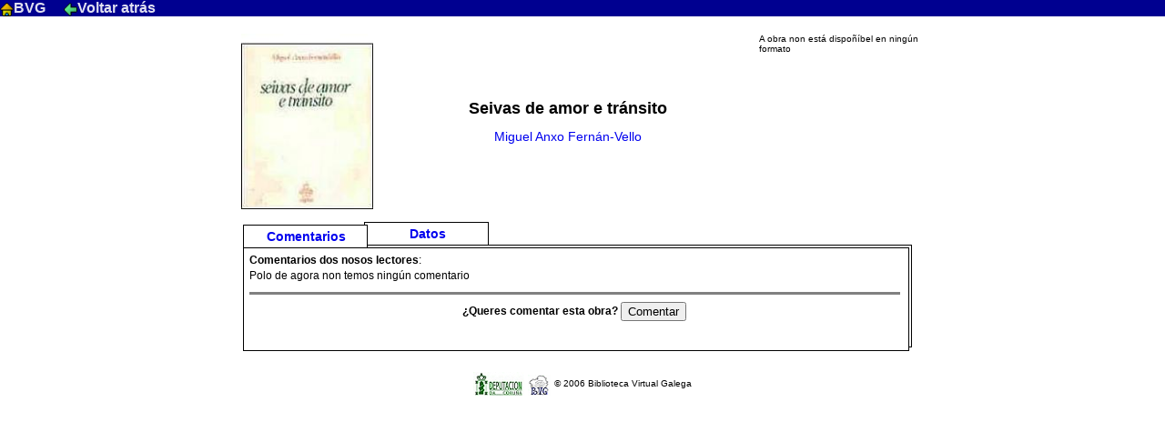

--- FILE ---
content_type: text/html;charset=ISO-8859-1
request_url: https://bvg.udc.es/ficha_obra.jsp?id=Sedeamet1&alias=Miguel+Anxo+Fern%E1n-Vello&solapa=comentarios
body_size: 6643
content:


<html>
<head>
<title>Ficha da obra</title>
<meta http-equiv="Content-Type" content="text/html; charset=iso-8859-1">
<link rel="stylesheet" href="styles.css" type="text/css">
<script language="JavaScript">
<!--
function enviarCritica() {
  open("comentario_obra.jsp?tipo=clasica&id=Sedeamet1",
       "displayWindow",
       "width=600,height=410,status=no,toolbar=no,menubar=no");
}
-->
</script>
</head>
<body bgcolor="#FFFFFF" text="#000000" leftmargin="0" topmargin="0"
 marginwidth="0" marginheight="0">
<table border="0" cellspacing="0" cellpadding="0" class="navegacion" width="100%">
  <tr class="navegacion">
    <td class="navegacion">
      <a href="/index.jsp" class="navegacion">
        <img src="/images/casa.gif" border="0" width="15" height="15" align="absbottom" alt=""/>BVG
      </a>
      &nbsp;&nbsp;&nbsp;
        <a href="JavaScript:history.back()" class="navegacion">
        <img src="/images/flecha_atras.gif" border="0" width="15" height="15" align="absbottom" alt=""/>Voltar atr&aacute;s
      </a>
        
    </td>
    <td class="navegacion">
     &nbsp;
    </td>
  </tr>
</table>

<br>
<table border="0" cellpadding="0" cellspacing="0" width="750" align="center">
  <tr> 
    <td><img src="images/spacer.gif" width="6" height="1" border="0"></td>
    <td><img src="images/spacer.gif" width="132" height="1" border="0"></td>
    <td><img src="images/spacer.gif" width="1" height="1" border="0"></td>
    <td><img src="images/spacer.gif" width="11" height="1" border="0"></td>
    <td><img src="images/spacer.gif" width="121" height="1" border="0"></td>
    <td><img src="images/spacer.gif" width="298" height="1" border="0"></td>
    <td><img src="images/spacer.gif" width="161" height="1" border="0"></td>
    <td><img src="images/spacer.gif" width="3" height="1" border="0"></td>
    <td><img src="images/spacer.gif" width="17" height="1" border="0"></td>
    <td><img src="images/spacer.gif" width="1" height="1" border="0"></td>
  </tr>
  <tr>
    <td colspan="4" bgcolor="#ffffff" valign="top" align="left">
      <p><img src="fotos_obra/v2fernanvelloseivasdeamoretransito000.jpg"
          width="145" align="top"></p>
    </td>
    <td colspan="2" bgcolor="#ffffff" valign="middle" align="center">
    <h1>Seivas de amor e tránsito</h1></a><p><a href="ficha_autor.jsp?id=MigFern%E1&alias=Miguel+Anxo+Fern%E1n-Vello" class="nombreAutor">Miguel Anxo Fernán-Vello</a></p>
    </td>
    <td rowspan="4" colspan="3" bgcolor="#ffffff" valign="top"> 

      <p class="explicacionPequenha">A obra non est&aacute; dispoñíbel en ning&uacute;n formato</p>

    </td>
    <td><img src="images/spacer.gif" width="1" height="112" border="0"></td>
  </tr>
  <tr> 
    <td colspan="6"><img name="obra_r2_c1" src="images/obra_r2_c1.gif" width="569" height="15" border="0"></td>
    <td><img src="images/spacer.gif" width="1" height="15" border="0"></td>
  </tr>
  <tr> 
    <td colspan="3"><img name="obra_r3_c1" src="images/obra_r3_c1.gif" width="139" height="3" border="0"></td>
    <td rowspan="3" colspan="2" bgcolor="#ffffff" valign="middle" align="center"> 
      <a href="ficha_obra.jsp?id=Sedeamet1&alias=Miguel+Anxo+Fern%E1n-Vello&solapa=edicion" class="etiquetaFicha">Datos</a></td>
    <td rowspan="5"><img name="obra_r3_c6" src="images/obra_r3_c6.gif" width="298" height="31" border="0"></td>
    <td><img src="images/spacer.gif" width="1" height="3" border="0"></td>
  </tr>
  <tr> 
    <td rowspan="4"><img name="obra_r4_c1" src="images/obra_r4_c1.gif" width="6" height="28" border="0"></td>
    <td rowspan="3" bgcolor="#ffffff" valign="middle" align="center"><a href="ficha_obra.jsp?id=Sedeamet1&alias=Miguel+Anxo+Fern%E1n-Vello&solapa=comentarios" class="etiquetaFicha">Comentarios</a></td>
    <td rowspan="4"><img name="obra_r4_c3" src="images/obra_r4_c3.gif" width="1" height="28" border="0"></td>
    <td><img src="images/spacer.gif" width="1" height="12" border="0"></td>
  </tr>
  <tr> 
    <td rowspan="3" colspan="2"><img name="obra_r5_c7" src="images/obra_r5_c7.gif" width="164" height="16" border="0"></td>
    <td rowspan="3"><img name="obra_r5_c9" src="images/obra_r5_c9.gif" width="17" height="16" border="0"></td>
    <td><img src="images/spacer.gif" width="1" height="9" border="0"></td>
  </tr>

  <tr>
    <td rowspan="2" colspan="2"><img name="obra_r6_c4" src="images/obra_r6_c4.gif" width="132" height="7" border="0"></td>
    <td><img src="images/spacer.gif" width="1" height="3" border="0"></td>
  </tr>
  <tr> 
    <td><img name="obra_r7_c2" src="images/obra_r7_c2.gif" width="132" height="4" border="0"></td>
    <td><img src="images/spacer.gif" width="1" height="4" border="0"></td>
  </tr>
  <tr>
    <td background="images/obra_r8_c1.gif">&nbsp;</td>
    <td colspan="6" bgcolor="#ffffff" valign="top" align="left">

     <table border="0" cellspacing="3" cellpadding="0" align="center" width="100%">
        <tr>
         <td>
	      <p><b>Comentarios dos nosos lectores</b>:</p>
	   <td>
	  </tr>
	

	  <tr>
		<td>
		      <p>Polo de agora non temos ning&uacute;n comentario</p>
		</td>
	  </tr>

	<tr>
	  <td>
        <hr noshade class="regla">
	  <form>
        <table border="0" cellspacing="0" cellpadding="0" align="center">
          <tr valign="middle"> 
            <td> 
              <p><b>&iquest;Queres comentar esta obra?&nbsp;</b></p>
             </td>
            <td> 
              <input type="button" name="submit" value="Comentar"
               onClick="enviarCritica()">            	
            </td>
          </tr>
        </table>
        </form>
	  </td>
	</tr>
    </table>

    </td>
    <td colspan="2" background="images/obra_r8_c8.gif">&nbsp;</td>
    <td><img src="images/spacer.gif" width="1" height="26" border="0"></td>
  </tr>
  <tr> 
    <td><img name="obra_r9_c1" src="images/obra_r9_c1.gif" width="6" height="16" border="0"></td>
    <td colspan="6"><img name="obra_r9_c2" src="images/obra_r9_c2.gif" width="724" height="16" border="0"></td>
    <td colspan="2"><img name="obra_r9_c8" src="images/obra_r9_c8.gif" width="20" height="16" border="0"></td>
    <td><img src="images/spacer.gif" width="1" height="16" border="0"></td>
  </tr>
</table>
<br>
<center>
<table border="0">
  <tr>
    <td valign="bottom">
	  <img src="/include/decoruna.jpg" border="0" alt="logoDeputación"/>
    </td>
    <td valign="bottom">
      <img src="/include/bvg.gif" width=25 border="0" alt="logoBVG"/>
    </td>
    <td valign="center" class="explicacionPequenha">
      &copy; 2006 Biblioteca Virtual Galega 
    </td>
  </tr>
</table>
</center>

</body>
</html>


--- FILE ---
content_type: text/css
request_url: https://bvg.udc.es/styles.css
body_size: 13549
content:
h1                                      { font-family: Verdana, Arial, Helvetica, sans-serif; font-size: 18px; font-style: none; text-decoration: none}
li                                      { font-family: Verdana, Arial, Helvetica, sans-serif; font-size: 12px}
p                                       { font-family: Verdana, Arial, Helvetica, sans-serif; font-size: 12px}

.advertencia                            { font-weight: bold; color: #FF0000}
.celdaXenerosNovel                      { background-color: #FFCC99}
.celdaTodolosXenerosNovel               { background-color: #000068}
.contadorFont                           { font-family: Verdana, Arial, Helvetica, sans-serif; font-size: 10px; background-color: #FFFFFF; font-style: normal; text-decoration: none; font-weight: bold; color: #336699; text-align: left;}
.contador2Font                          { font-family: Verdana, Arial, Helvetica, sans-serif; font-size: 11px; background-color: #FFFFFF; font-style: normal; text-decoration: none; font-weight: bold; color: #000000; text-align: left;}
.descargaosFont                         { font-family: Verdana, Arial, Helvetica, sans-serif; font-size: 10.5px; background-color: #FFFFFF; font-style: normal; text-decoration: underlined; font-weight: bold; color: #336699; text-align: left;}
.erro                                   { font-family: Arial, Verdana; font-size: 18px; font-weight: bold; text-decoration:none; color: red}
.etiquetaFicha                          { font-family: Verdana, Arial, Helvetica, sans-serif; font-size: 14px; font-weight: bold; text-decoration: none}
.explicacionPequenha                    { font-family: Verdana, Arial, Helvetica, sans-serif; font-size: 10px; font-style: none; text-decoration: none}
.explicacionPequenha a                  { font-family: Verdana, Arial, Helvetica, sans-serif; font-size: 10px; font-style: none; text-decoration: none}
.fichaDelArchivador                     { font-family: Verdana, Arial, Helvetica, sans-serif; font-size: 10px ; font-weight: normal; text-decoration: none}

.fondosAutores			        { font-family: Arial; font-size: 12px; font-style: normal; text-decoration: none ; font-weight: bold; color: #333333;}
.fondosAutores a		        { font-family: Arial; font-size: 12px; font-style: normal; text-decoration: none ; font-weight: bold; color: #333333;  }
.fondosAutores a:hover	                { font-family: Arial; font-size: 12px; font-style: normal; text-decoration: underline ; font-weight: bold; color: #333333;  }
.fondosObras				{ font-family: Arial; font-size: 12px; font-style: normal; text-decoration: none ; font-weight: bold; color: #333333;}
.fondosObras a			        { font-family: Arial; font-size: 12px; font-style: italic; text-decoration: none ; font-weight: bold; color: #333333;  }
.fondosObras a:hover		        { font-family: Arial; font-size: 12px; font-style: italic; text-decoration: underline ; font-weight: bold; color: #333333;  }

.letraFicha                             { font-family: Verdana, Arial, Helvetica, sans-serif; font-size: 14px; font-weight: bold; text-decoration: none}

.linksEventos                           { font-family: Arial, Verdana, sans-serif; font-size: 12px; font-weight: normal; text-decoration: none; color: #336699}
.linksEventos a                         { font-family: Arial, Verdana, sans-serif; font-size: 12px; font-weight: normal; text-decoration: none; color: #336699}
.linksEventos a:hover                   { font-family: Arial, Verdana, sans-serif; font-size: 12px; font-weight: normal; text-decoration: none; color: #336699}

.microenlaces                           { font-family: Arial, Helvetica, sans-serif; font-size: 9px; font-style: normal; text-decoration: none}
.navegacion                             { font-family: Verdana, Arial, Helvetica, sans-serif; font-size: 16px; font-weight:bold; color: #E0E0F0; background-color: #000090; text-decoration: none}
.navegacionPaxina                       { font-family: Arial, Helvetica, sans-serif; font-size: 10px; color: #FFFFFF; background-color: #999999; text-decoration: none }
.nombreAutor                            { font-family: Arial, Helvetica, sans-serif; font-size: 14px; font-style: none; text-decoration: none}
.nombreObraPaxina                       { font-family: Verdana, Arial, Helvetica, sans-serif; font-size: 14px; font-weight: bold}
.nota                                   { font-family: Verdana, Arial, Helvetica, sans-serif; font-size: 12px}
.opcionPaginaPrincipal                  { font-family: "Trebuchet MS", Verdana, Arial, Helvetica, sans-serif; font-size: 16px; font-weight: bold; font-style: normal; color: #0066CC; text-decoration: none}
.regla                                  { height: 1px; color: #AAAAAA }
.TablaBordeSuperior                     { BORDER-TOP: 1px solid #004e92;}

.textoLG3                               { font-family: Verdana, Arial, Helvetica, sans-serif; font-size: 10px; font-style: normal; text-decoration: none; font-weight: normal; color: #AA00FF; background-color: #FFFFFF}

.textoLinks                             { font-family: Verdana, Arial, Helvetica, sans-serif; font-size: 12px; font-style: normal; text-decoration: none; font-weight: normal; color: #0000FF; background-color: #FFFFFF}
.textoLinksBuscador                     { font-family: Arial, Helvetica, sans-serif; font-size: 13px; font-style: normal; text-decoration: none; font-weight: normal; color: #0000FF; background-color: #FFFFFF}
.textoLinksFicha                        { font-family: Arial, Helvetica, sans-serif; font-size: 12px; font-style: normal; text-decoration; none; font-weight: normal; color: gray; background-color: #FFFFFF}
.textoLinksFicha a                      { font-family: Arial, Helvetica, sans-serif; font-size: 12px; font-style: normal; text-decoration; none; font-weight: normal; color: gray; background-color: #FFFFFF}
.textoLinksGrande                       { font-family: Verdana, Arial, Helvetica, sans-serif; font-size: 14px; font-style: normal; text-decoration: none; font-weight: normal; color: #0000FF; background-color: #FFFFFF}
.textoLinksGrande a                     { font-family: Verdana, Arial, Helvetica, sans-serif; font-size: 14px; font-style: normal; text-decoration: none; font-weight: normal; color: #0000FF; background-color: #FFFFFF}
.textoLinksMeses                        { font-family: Verdana, Arial, Helvetica, sans-serif; font-size: 12px; font-style: normal; text-decoration: none ; font-weight: bold; color: #000068; background-color: #E0DCFF; text-indent: 0pt}
.textoLinksNegrita                      { font-family: Verdana, Arial, Helvetica, sans-serif; font-size: 12px; font-style: normal; text-decoration; none; font-weight: bold; color: #0000FF; background-color: #FFFFFF}

.textoNormal                            { font-family: Arial; font-size: 12px; font-style: normal; text-decoration: none; font-weight: normal; font-stretch: expanded; color: #000000; background-color: #FFFFFF}

.textoNovasPortal                       { font-family: Verdana, Arial, Helvetica, sans-serif; font-size: 10px; font-style: normal; text-decoration: none ; font-weight: normal; color: #ff0000; background-color: #F0F0F0}
.textoNovasPortal a                     { font-family: Verdana, Arial, Helvetica, sans-serif; font-size: 10px; font-style: normal; text-decoration: none ; font-weight: normal; color: #ff0000; background-color: #F0F0F0}
.textoNovasPortal a:hover               { font-family: Verdana, Arial, Helvetica, sans-serif; font-size: 10px; font-style: normal; text-decoration: none ; font-weight: bold; color: #336699; background-color: #F0F0F0}
.textoNovasPortalScroll                 { font-family: Verdana, Arial, Helvetica, sans-serif; font-size: 10px; font-style: normal; text-decoration: none ; font-weight: bold; color: #000068; background-color: #F0F0F0}

.textoSeccionPortal                     { font-family: Verdana, Arial, Helvetica, sans-serif; font-size: 10px; font-style: normal; text-decoration: none ; font-weight: normal; color: #333333; background-color: #F0F0F0; text-indent: 5pt; }
.textoSeccionPortal a                   { font-family: Verdana, Arial, Helvetica, sans-serif; font-size: 10px; font-style: normal; text-decoration: none ; font-weight: normal; color: #333333; background-color: #F0F0F0; text-indent: 5pt; }
.textoSeccionPortal a:hover             { font-family: Verdana, Arial, Helvetica, sans-serif; font-size: 10px; font-style: normal; text-decoration: none ; font-weight: bold; color: #336699; background-color: #F0F0F0; text-indent: 5pt; }

.textoSeccionPortalBlink                { font-family: Verdana, Arial, Helvetica, sans-serif; font-size: 10px; font-style: normal; text-decoration: blink ; font-weight: bold; color: #FF0080; background-color: #F0F0F0; text-indent: 5pt}
.textoSeccionPortalBlink a              { font-family: Verdana, Arial, Helvetica, sans-serif; font-size: 10px; font-style: normal; text-decoration: blink ; font-weight: bold; color: #FF0080; background-color: #F0F0F0; text-indent: 5pt}
.textoSeccionPortalBlink a:hover        { font-family: Verdana, Arial, Helvetica, sans-serif; font-size: 10px; font-style: normal; text-decoration: blink ; font-weight: bold; color: #336699; background-color: #F0F0F0; text-indent: 5pt}

.tituloApresentacions                   { font-family: Arial, Helvetica, sans-serif; font-style: italic; font-weight: bold; text-decoration: none; font-size: 13px; color: #800000}
.tituloPaxina                           { font-family: Verdana, Arial, Helvetica, sans-serif; font-size: 14px; font-weight: bold; font-style: italic}
.tituloSeccionPortal                    { font-family: Verdana, Arial, Helvetica, sans-serif; font-size: 14px; background-color: #336699; font-style: normal; text-decoration: none; font-weight: bold; color: #FFFFFF; border: 0px #000066 solid}
.tituloTabla                            { font-family: Verdana, Arial, Helvetica, sans-serif; font-size: 12px; font-weight: bold; color: #FFFFFF}

.titulosNovas				{ font-family: Verdana, Arial,  Helvetica, sans-serif; font-size: 12px; font-style: normal; text-decoration: none ; font-weight: bold; color: #000000; background-color: #FFFFFF}
.titulosNovas	a			{ font-family: Verdana, Arial, Verdana, Helvetica, sans-serif; font-size: 12px; font-style: normal; text-decoration: underline ; font-weight: normal; color: #0000FF; background-color: #FFFFFF}
.titulosNovas	a:hover	                { font-family: Verdana, Arial, Verdana, Helvetica, sans-serif; font-size: 12px; font-style: normal; text-decoration: underline ; font-weight: normal; color: #336699; background-color: #FFFFFF}
.titulosNovas2	                        { font-family: Verdana, Arial, Verdana, Helvetica, sans-serif; font-size: 12px; font-style: normal; text-decoration: underline ; font-weight: normal; color: #0000FF; background-color: #FFFFFF}

.titulo2EstreitoSeccionPortal           { font-family: Verdana, Arial, Helvetica, sans-serif; font-size: 12px; background-color: #F0F0F0; font-style: normal; text-decoration: none; font-weight: bold; color: #336699; clip: rect( ); text-align: left; text-indent: 5pt; line-height: 15px}
.titulo2EstreitoSeccionPortal a         { font-family: Arial, Verdana, Arial, Helvetica, sans-serif; font-size: 12px; background-color: #F0F0F0; font-style: normal; text-decoration: none; font-weight: bold; color: #336699; clip: rect( ); text-align: left; text-indent: 5pt; line-height: 15px}
.titulo2EstreitoSeccionPortal a:hover   { font-family: Arial, Verdana, Arial, Helvetica, sans-serif; font-size: 12px; background-color: #F0F0F0; font-style: normal; text-decoration: underline; font-weight: bold; color: #336699; clip: rect( ); text-align: left; text-indent: 5pt; line-height: 15px}
.titulo2SeccionPortal                   { font-family: Verdana, Arial, Helvetica, sans-serif; font-size: 12px; background-color: #F0F0F0; font-style: normal; text-decoration: none; font-weight: bold; color: #336699; clip: rect( ); text-align: left; text-indent: 5pt; line-height: 25px}
.titulo2SeccionPortal a                 { font-family: Arial, Verdana, Arial, Helvetica, sans-serif; font-size: 12px; background-color: #F0F0F0; font-style: normal; text-decoration: none; font-weight: bold; color: #336699; clip: rect( ); text-align: left; text-indent: 5pt; line-height: 25px}
.titulo2SeccionPortal a:hover           { font-family: Arial, Verdana, Arial, Helvetica, sans-serif; font-size: 12px; background-color: #F0F0F0; font-style: normal; text-decoration: underline; font-weight: bold; color: #336699; clip: rect( ); text-align: left; text-indent: 5pt; line-height: 25px}
.titulo3SeccionPortal                   { font-family: Verdana, Arial, Helvetica, sans-serif; font-size: 12px; background-color: #F0F0F0; font-style: normal; text-decoration: none; font-weight: bold; color: #336699; text-align: left; line-height: 15px}

.todolosXenerosNovel                    { font-family: Verdana, Arial, Verdana, Helvetica, sans-serif; font-size: 12px; font-style: normal; text-decoration: none; font-weight: bold; color: #FFFFFF}
.todolosXenerosNovel a                  { font-family: Verdana, Arial, Verdana, Helvetica, sans-serif; font-size: 12px; font-style: normal; text-decoration: none; font-weight: bold; color: #FFFFFF}
.todolosXenerosNovel:hover              { text_decoration:none; color: #c00114}
.xenerosNovel                           { font-family: Verdana, Arial, Verdana, Helvetica, sans-serif; font-size: 12px; font-style: normal; text-decoration: none ; font-weight: bold; color: #000000}
.xenerosNovel:hover                     { color: #c00114}

